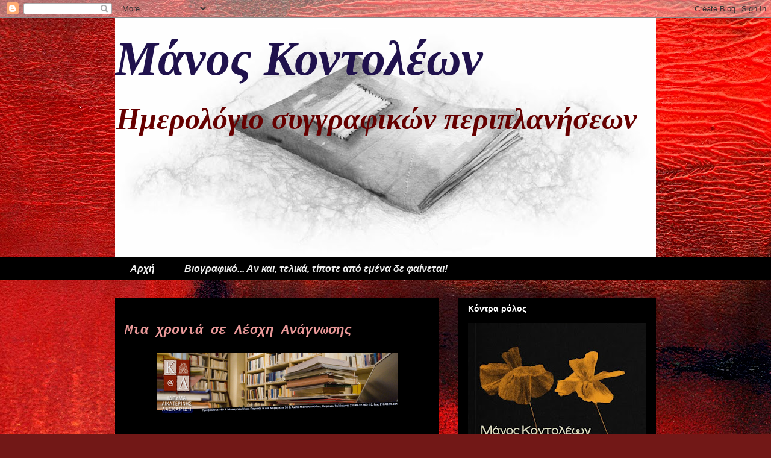

--- FILE ---
content_type: text/html; charset=UTF-8
request_url: https://manoskontoleon2.blogspot.com/b/stats?m=0&style=WHITE_TRANSPARENT&timeRange=ALL_TIME&token=APq4FmBRJ93VsI4nAYkKllx6zYhl5KCFWLidvAMlOSMnjq5vGB7jk3kibcY5a8WbFaz0vNqOiDqLfXfpITrm03WWZOInlU5GQw
body_size: -15
content:
{"total":558101,"sparklineOptions":{"backgroundColor":{"fillOpacity":0.1,"fill":"#ffffff"},"series":[{"areaOpacity":0.3,"color":"#fff"}]},"sparklineData":[[0,48],[1,19],[2,59],[3,40],[4,50],[5,19],[6,18],[7,74],[8,53],[9,46],[10,39],[11,45],[12,49],[13,99],[14,79],[15,76],[16,36],[17,67],[18,22],[19,11],[20,7],[21,75],[22,9],[23,15],[24,94],[25,25],[26,24],[27,9],[28,60],[29,4]],"nextTickMs":720000}